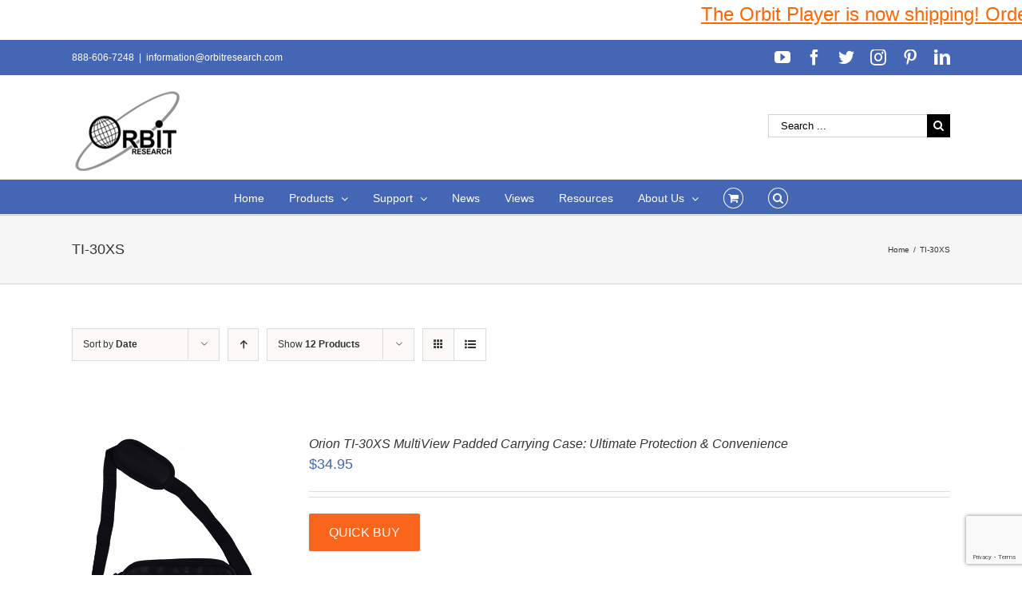

--- FILE ---
content_type: text/html; charset=utf-8
request_url: https://www.google.com/recaptcha/api2/anchor?ar=1&k=6LeyUPMgAAAAAOBv2pONvNqmaM9hykWxByevMxyZ&co=aHR0cDovL3d3dy5vcmJpdHJlc2VhcmNoLmNvbTo4MA..&hl=en&v=PoyoqOPhxBO7pBk68S4YbpHZ&size=invisible&anchor-ms=20000&execute-ms=30000&cb=gchzepiepgkq
body_size: 49869
content:
<!DOCTYPE HTML><html dir="ltr" lang="en"><head><meta http-equiv="Content-Type" content="text/html; charset=UTF-8">
<meta http-equiv="X-UA-Compatible" content="IE=edge">
<title>reCAPTCHA</title>
<style type="text/css">
/* cyrillic-ext */
@font-face {
  font-family: 'Roboto';
  font-style: normal;
  font-weight: 400;
  font-stretch: 100%;
  src: url(//fonts.gstatic.com/s/roboto/v48/KFO7CnqEu92Fr1ME7kSn66aGLdTylUAMa3GUBHMdazTgWw.woff2) format('woff2');
  unicode-range: U+0460-052F, U+1C80-1C8A, U+20B4, U+2DE0-2DFF, U+A640-A69F, U+FE2E-FE2F;
}
/* cyrillic */
@font-face {
  font-family: 'Roboto';
  font-style: normal;
  font-weight: 400;
  font-stretch: 100%;
  src: url(//fonts.gstatic.com/s/roboto/v48/KFO7CnqEu92Fr1ME7kSn66aGLdTylUAMa3iUBHMdazTgWw.woff2) format('woff2');
  unicode-range: U+0301, U+0400-045F, U+0490-0491, U+04B0-04B1, U+2116;
}
/* greek-ext */
@font-face {
  font-family: 'Roboto';
  font-style: normal;
  font-weight: 400;
  font-stretch: 100%;
  src: url(//fonts.gstatic.com/s/roboto/v48/KFO7CnqEu92Fr1ME7kSn66aGLdTylUAMa3CUBHMdazTgWw.woff2) format('woff2');
  unicode-range: U+1F00-1FFF;
}
/* greek */
@font-face {
  font-family: 'Roboto';
  font-style: normal;
  font-weight: 400;
  font-stretch: 100%;
  src: url(//fonts.gstatic.com/s/roboto/v48/KFO7CnqEu92Fr1ME7kSn66aGLdTylUAMa3-UBHMdazTgWw.woff2) format('woff2');
  unicode-range: U+0370-0377, U+037A-037F, U+0384-038A, U+038C, U+038E-03A1, U+03A3-03FF;
}
/* math */
@font-face {
  font-family: 'Roboto';
  font-style: normal;
  font-weight: 400;
  font-stretch: 100%;
  src: url(//fonts.gstatic.com/s/roboto/v48/KFO7CnqEu92Fr1ME7kSn66aGLdTylUAMawCUBHMdazTgWw.woff2) format('woff2');
  unicode-range: U+0302-0303, U+0305, U+0307-0308, U+0310, U+0312, U+0315, U+031A, U+0326-0327, U+032C, U+032F-0330, U+0332-0333, U+0338, U+033A, U+0346, U+034D, U+0391-03A1, U+03A3-03A9, U+03B1-03C9, U+03D1, U+03D5-03D6, U+03F0-03F1, U+03F4-03F5, U+2016-2017, U+2034-2038, U+203C, U+2040, U+2043, U+2047, U+2050, U+2057, U+205F, U+2070-2071, U+2074-208E, U+2090-209C, U+20D0-20DC, U+20E1, U+20E5-20EF, U+2100-2112, U+2114-2115, U+2117-2121, U+2123-214F, U+2190, U+2192, U+2194-21AE, U+21B0-21E5, U+21F1-21F2, U+21F4-2211, U+2213-2214, U+2216-22FF, U+2308-230B, U+2310, U+2319, U+231C-2321, U+2336-237A, U+237C, U+2395, U+239B-23B7, U+23D0, U+23DC-23E1, U+2474-2475, U+25AF, U+25B3, U+25B7, U+25BD, U+25C1, U+25CA, U+25CC, U+25FB, U+266D-266F, U+27C0-27FF, U+2900-2AFF, U+2B0E-2B11, U+2B30-2B4C, U+2BFE, U+3030, U+FF5B, U+FF5D, U+1D400-1D7FF, U+1EE00-1EEFF;
}
/* symbols */
@font-face {
  font-family: 'Roboto';
  font-style: normal;
  font-weight: 400;
  font-stretch: 100%;
  src: url(//fonts.gstatic.com/s/roboto/v48/KFO7CnqEu92Fr1ME7kSn66aGLdTylUAMaxKUBHMdazTgWw.woff2) format('woff2');
  unicode-range: U+0001-000C, U+000E-001F, U+007F-009F, U+20DD-20E0, U+20E2-20E4, U+2150-218F, U+2190, U+2192, U+2194-2199, U+21AF, U+21E6-21F0, U+21F3, U+2218-2219, U+2299, U+22C4-22C6, U+2300-243F, U+2440-244A, U+2460-24FF, U+25A0-27BF, U+2800-28FF, U+2921-2922, U+2981, U+29BF, U+29EB, U+2B00-2BFF, U+4DC0-4DFF, U+FFF9-FFFB, U+10140-1018E, U+10190-1019C, U+101A0, U+101D0-101FD, U+102E0-102FB, U+10E60-10E7E, U+1D2C0-1D2D3, U+1D2E0-1D37F, U+1F000-1F0FF, U+1F100-1F1AD, U+1F1E6-1F1FF, U+1F30D-1F30F, U+1F315, U+1F31C, U+1F31E, U+1F320-1F32C, U+1F336, U+1F378, U+1F37D, U+1F382, U+1F393-1F39F, U+1F3A7-1F3A8, U+1F3AC-1F3AF, U+1F3C2, U+1F3C4-1F3C6, U+1F3CA-1F3CE, U+1F3D4-1F3E0, U+1F3ED, U+1F3F1-1F3F3, U+1F3F5-1F3F7, U+1F408, U+1F415, U+1F41F, U+1F426, U+1F43F, U+1F441-1F442, U+1F444, U+1F446-1F449, U+1F44C-1F44E, U+1F453, U+1F46A, U+1F47D, U+1F4A3, U+1F4B0, U+1F4B3, U+1F4B9, U+1F4BB, U+1F4BF, U+1F4C8-1F4CB, U+1F4D6, U+1F4DA, U+1F4DF, U+1F4E3-1F4E6, U+1F4EA-1F4ED, U+1F4F7, U+1F4F9-1F4FB, U+1F4FD-1F4FE, U+1F503, U+1F507-1F50B, U+1F50D, U+1F512-1F513, U+1F53E-1F54A, U+1F54F-1F5FA, U+1F610, U+1F650-1F67F, U+1F687, U+1F68D, U+1F691, U+1F694, U+1F698, U+1F6AD, U+1F6B2, U+1F6B9-1F6BA, U+1F6BC, U+1F6C6-1F6CF, U+1F6D3-1F6D7, U+1F6E0-1F6EA, U+1F6F0-1F6F3, U+1F6F7-1F6FC, U+1F700-1F7FF, U+1F800-1F80B, U+1F810-1F847, U+1F850-1F859, U+1F860-1F887, U+1F890-1F8AD, U+1F8B0-1F8BB, U+1F8C0-1F8C1, U+1F900-1F90B, U+1F93B, U+1F946, U+1F984, U+1F996, U+1F9E9, U+1FA00-1FA6F, U+1FA70-1FA7C, U+1FA80-1FA89, U+1FA8F-1FAC6, U+1FACE-1FADC, U+1FADF-1FAE9, U+1FAF0-1FAF8, U+1FB00-1FBFF;
}
/* vietnamese */
@font-face {
  font-family: 'Roboto';
  font-style: normal;
  font-weight: 400;
  font-stretch: 100%;
  src: url(//fonts.gstatic.com/s/roboto/v48/KFO7CnqEu92Fr1ME7kSn66aGLdTylUAMa3OUBHMdazTgWw.woff2) format('woff2');
  unicode-range: U+0102-0103, U+0110-0111, U+0128-0129, U+0168-0169, U+01A0-01A1, U+01AF-01B0, U+0300-0301, U+0303-0304, U+0308-0309, U+0323, U+0329, U+1EA0-1EF9, U+20AB;
}
/* latin-ext */
@font-face {
  font-family: 'Roboto';
  font-style: normal;
  font-weight: 400;
  font-stretch: 100%;
  src: url(//fonts.gstatic.com/s/roboto/v48/KFO7CnqEu92Fr1ME7kSn66aGLdTylUAMa3KUBHMdazTgWw.woff2) format('woff2');
  unicode-range: U+0100-02BA, U+02BD-02C5, U+02C7-02CC, U+02CE-02D7, U+02DD-02FF, U+0304, U+0308, U+0329, U+1D00-1DBF, U+1E00-1E9F, U+1EF2-1EFF, U+2020, U+20A0-20AB, U+20AD-20C0, U+2113, U+2C60-2C7F, U+A720-A7FF;
}
/* latin */
@font-face {
  font-family: 'Roboto';
  font-style: normal;
  font-weight: 400;
  font-stretch: 100%;
  src: url(//fonts.gstatic.com/s/roboto/v48/KFO7CnqEu92Fr1ME7kSn66aGLdTylUAMa3yUBHMdazQ.woff2) format('woff2');
  unicode-range: U+0000-00FF, U+0131, U+0152-0153, U+02BB-02BC, U+02C6, U+02DA, U+02DC, U+0304, U+0308, U+0329, U+2000-206F, U+20AC, U+2122, U+2191, U+2193, U+2212, U+2215, U+FEFF, U+FFFD;
}
/* cyrillic-ext */
@font-face {
  font-family: 'Roboto';
  font-style: normal;
  font-weight: 500;
  font-stretch: 100%;
  src: url(//fonts.gstatic.com/s/roboto/v48/KFO7CnqEu92Fr1ME7kSn66aGLdTylUAMa3GUBHMdazTgWw.woff2) format('woff2');
  unicode-range: U+0460-052F, U+1C80-1C8A, U+20B4, U+2DE0-2DFF, U+A640-A69F, U+FE2E-FE2F;
}
/* cyrillic */
@font-face {
  font-family: 'Roboto';
  font-style: normal;
  font-weight: 500;
  font-stretch: 100%;
  src: url(//fonts.gstatic.com/s/roboto/v48/KFO7CnqEu92Fr1ME7kSn66aGLdTylUAMa3iUBHMdazTgWw.woff2) format('woff2');
  unicode-range: U+0301, U+0400-045F, U+0490-0491, U+04B0-04B1, U+2116;
}
/* greek-ext */
@font-face {
  font-family: 'Roboto';
  font-style: normal;
  font-weight: 500;
  font-stretch: 100%;
  src: url(//fonts.gstatic.com/s/roboto/v48/KFO7CnqEu92Fr1ME7kSn66aGLdTylUAMa3CUBHMdazTgWw.woff2) format('woff2');
  unicode-range: U+1F00-1FFF;
}
/* greek */
@font-face {
  font-family: 'Roboto';
  font-style: normal;
  font-weight: 500;
  font-stretch: 100%;
  src: url(//fonts.gstatic.com/s/roboto/v48/KFO7CnqEu92Fr1ME7kSn66aGLdTylUAMa3-UBHMdazTgWw.woff2) format('woff2');
  unicode-range: U+0370-0377, U+037A-037F, U+0384-038A, U+038C, U+038E-03A1, U+03A3-03FF;
}
/* math */
@font-face {
  font-family: 'Roboto';
  font-style: normal;
  font-weight: 500;
  font-stretch: 100%;
  src: url(//fonts.gstatic.com/s/roboto/v48/KFO7CnqEu92Fr1ME7kSn66aGLdTylUAMawCUBHMdazTgWw.woff2) format('woff2');
  unicode-range: U+0302-0303, U+0305, U+0307-0308, U+0310, U+0312, U+0315, U+031A, U+0326-0327, U+032C, U+032F-0330, U+0332-0333, U+0338, U+033A, U+0346, U+034D, U+0391-03A1, U+03A3-03A9, U+03B1-03C9, U+03D1, U+03D5-03D6, U+03F0-03F1, U+03F4-03F5, U+2016-2017, U+2034-2038, U+203C, U+2040, U+2043, U+2047, U+2050, U+2057, U+205F, U+2070-2071, U+2074-208E, U+2090-209C, U+20D0-20DC, U+20E1, U+20E5-20EF, U+2100-2112, U+2114-2115, U+2117-2121, U+2123-214F, U+2190, U+2192, U+2194-21AE, U+21B0-21E5, U+21F1-21F2, U+21F4-2211, U+2213-2214, U+2216-22FF, U+2308-230B, U+2310, U+2319, U+231C-2321, U+2336-237A, U+237C, U+2395, U+239B-23B7, U+23D0, U+23DC-23E1, U+2474-2475, U+25AF, U+25B3, U+25B7, U+25BD, U+25C1, U+25CA, U+25CC, U+25FB, U+266D-266F, U+27C0-27FF, U+2900-2AFF, U+2B0E-2B11, U+2B30-2B4C, U+2BFE, U+3030, U+FF5B, U+FF5D, U+1D400-1D7FF, U+1EE00-1EEFF;
}
/* symbols */
@font-face {
  font-family: 'Roboto';
  font-style: normal;
  font-weight: 500;
  font-stretch: 100%;
  src: url(//fonts.gstatic.com/s/roboto/v48/KFO7CnqEu92Fr1ME7kSn66aGLdTylUAMaxKUBHMdazTgWw.woff2) format('woff2');
  unicode-range: U+0001-000C, U+000E-001F, U+007F-009F, U+20DD-20E0, U+20E2-20E4, U+2150-218F, U+2190, U+2192, U+2194-2199, U+21AF, U+21E6-21F0, U+21F3, U+2218-2219, U+2299, U+22C4-22C6, U+2300-243F, U+2440-244A, U+2460-24FF, U+25A0-27BF, U+2800-28FF, U+2921-2922, U+2981, U+29BF, U+29EB, U+2B00-2BFF, U+4DC0-4DFF, U+FFF9-FFFB, U+10140-1018E, U+10190-1019C, U+101A0, U+101D0-101FD, U+102E0-102FB, U+10E60-10E7E, U+1D2C0-1D2D3, U+1D2E0-1D37F, U+1F000-1F0FF, U+1F100-1F1AD, U+1F1E6-1F1FF, U+1F30D-1F30F, U+1F315, U+1F31C, U+1F31E, U+1F320-1F32C, U+1F336, U+1F378, U+1F37D, U+1F382, U+1F393-1F39F, U+1F3A7-1F3A8, U+1F3AC-1F3AF, U+1F3C2, U+1F3C4-1F3C6, U+1F3CA-1F3CE, U+1F3D4-1F3E0, U+1F3ED, U+1F3F1-1F3F3, U+1F3F5-1F3F7, U+1F408, U+1F415, U+1F41F, U+1F426, U+1F43F, U+1F441-1F442, U+1F444, U+1F446-1F449, U+1F44C-1F44E, U+1F453, U+1F46A, U+1F47D, U+1F4A3, U+1F4B0, U+1F4B3, U+1F4B9, U+1F4BB, U+1F4BF, U+1F4C8-1F4CB, U+1F4D6, U+1F4DA, U+1F4DF, U+1F4E3-1F4E6, U+1F4EA-1F4ED, U+1F4F7, U+1F4F9-1F4FB, U+1F4FD-1F4FE, U+1F503, U+1F507-1F50B, U+1F50D, U+1F512-1F513, U+1F53E-1F54A, U+1F54F-1F5FA, U+1F610, U+1F650-1F67F, U+1F687, U+1F68D, U+1F691, U+1F694, U+1F698, U+1F6AD, U+1F6B2, U+1F6B9-1F6BA, U+1F6BC, U+1F6C6-1F6CF, U+1F6D3-1F6D7, U+1F6E0-1F6EA, U+1F6F0-1F6F3, U+1F6F7-1F6FC, U+1F700-1F7FF, U+1F800-1F80B, U+1F810-1F847, U+1F850-1F859, U+1F860-1F887, U+1F890-1F8AD, U+1F8B0-1F8BB, U+1F8C0-1F8C1, U+1F900-1F90B, U+1F93B, U+1F946, U+1F984, U+1F996, U+1F9E9, U+1FA00-1FA6F, U+1FA70-1FA7C, U+1FA80-1FA89, U+1FA8F-1FAC6, U+1FACE-1FADC, U+1FADF-1FAE9, U+1FAF0-1FAF8, U+1FB00-1FBFF;
}
/* vietnamese */
@font-face {
  font-family: 'Roboto';
  font-style: normal;
  font-weight: 500;
  font-stretch: 100%;
  src: url(//fonts.gstatic.com/s/roboto/v48/KFO7CnqEu92Fr1ME7kSn66aGLdTylUAMa3OUBHMdazTgWw.woff2) format('woff2');
  unicode-range: U+0102-0103, U+0110-0111, U+0128-0129, U+0168-0169, U+01A0-01A1, U+01AF-01B0, U+0300-0301, U+0303-0304, U+0308-0309, U+0323, U+0329, U+1EA0-1EF9, U+20AB;
}
/* latin-ext */
@font-face {
  font-family: 'Roboto';
  font-style: normal;
  font-weight: 500;
  font-stretch: 100%;
  src: url(//fonts.gstatic.com/s/roboto/v48/KFO7CnqEu92Fr1ME7kSn66aGLdTylUAMa3KUBHMdazTgWw.woff2) format('woff2');
  unicode-range: U+0100-02BA, U+02BD-02C5, U+02C7-02CC, U+02CE-02D7, U+02DD-02FF, U+0304, U+0308, U+0329, U+1D00-1DBF, U+1E00-1E9F, U+1EF2-1EFF, U+2020, U+20A0-20AB, U+20AD-20C0, U+2113, U+2C60-2C7F, U+A720-A7FF;
}
/* latin */
@font-face {
  font-family: 'Roboto';
  font-style: normal;
  font-weight: 500;
  font-stretch: 100%;
  src: url(//fonts.gstatic.com/s/roboto/v48/KFO7CnqEu92Fr1ME7kSn66aGLdTylUAMa3yUBHMdazQ.woff2) format('woff2');
  unicode-range: U+0000-00FF, U+0131, U+0152-0153, U+02BB-02BC, U+02C6, U+02DA, U+02DC, U+0304, U+0308, U+0329, U+2000-206F, U+20AC, U+2122, U+2191, U+2193, U+2212, U+2215, U+FEFF, U+FFFD;
}
/* cyrillic-ext */
@font-face {
  font-family: 'Roboto';
  font-style: normal;
  font-weight: 900;
  font-stretch: 100%;
  src: url(//fonts.gstatic.com/s/roboto/v48/KFO7CnqEu92Fr1ME7kSn66aGLdTylUAMa3GUBHMdazTgWw.woff2) format('woff2');
  unicode-range: U+0460-052F, U+1C80-1C8A, U+20B4, U+2DE0-2DFF, U+A640-A69F, U+FE2E-FE2F;
}
/* cyrillic */
@font-face {
  font-family: 'Roboto';
  font-style: normal;
  font-weight: 900;
  font-stretch: 100%;
  src: url(//fonts.gstatic.com/s/roboto/v48/KFO7CnqEu92Fr1ME7kSn66aGLdTylUAMa3iUBHMdazTgWw.woff2) format('woff2');
  unicode-range: U+0301, U+0400-045F, U+0490-0491, U+04B0-04B1, U+2116;
}
/* greek-ext */
@font-face {
  font-family: 'Roboto';
  font-style: normal;
  font-weight: 900;
  font-stretch: 100%;
  src: url(//fonts.gstatic.com/s/roboto/v48/KFO7CnqEu92Fr1ME7kSn66aGLdTylUAMa3CUBHMdazTgWw.woff2) format('woff2');
  unicode-range: U+1F00-1FFF;
}
/* greek */
@font-face {
  font-family: 'Roboto';
  font-style: normal;
  font-weight: 900;
  font-stretch: 100%;
  src: url(//fonts.gstatic.com/s/roboto/v48/KFO7CnqEu92Fr1ME7kSn66aGLdTylUAMa3-UBHMdazTgWw.woff2) format('woff2');
  unicode-range: U+0370-0377, U+037A-037F, U+0384-038A, U+038C, U+038E-03A1, U+03A3-03FF;
}
/* math */
@font-face {
  font-family: 'Roboto';
  font-style: normal;
  font-weight: 900;
  font-stretch: 100%;
  src: url(//fonts.gstatic.com/s/roboto/v48/KFO7CnqEu92Fr1ME7kSn66aGLdTylUAMawCUBHMdazTgWw.woff2) format('woff2');
  unicode-range: U+0302-0303, U+0305, U+0307-0308, U+0310, U+0312, U+0315, U+031A, U+0326-0327, U+032C, U+032F-0330, U+0332-0333, U+0338, U+033A, U+0346, U+034D, U+0391-03A1, U+03A3-03A9, U+03B1-03C9, U+03D1, U+03D5-03D6, U+03F0-03F1, U+03F4-03F5, U+2016-2017, U+2034-2038, U+203C, U+2040, U+2043, U+2047, U+2050, U+2057, U+205F, U+2070-2071, U+2074-208E, U+2090-209C, U+20D0-20DC, U+20E1, U+20E5-20EF, U+2100-2112, U+2114-2115, U+2117-2121, U+2123-214F, U+2190, U+2192, U+2194-21AE, U+21B0-21E5, U+21F1-21F2, U+21F4-2211, U+2213-2214, U+2216-22FF, U+2308-230B, U+2310, U+2319, U+231C-2321, U+2336-237A, U+237C, U+2395, U+239B-23B7, U+23D0, U+23DC-23E1, U+2474-2475, U+25AF, U+25B3, U+25B7, U+25BD, U+25C1, U+25CA, U+25CC, U+25FB, U+266D-266F, U+27C0-27FF, U+2900-2AFF, U+2B0E-2B11, U+2B30-2B4C, U+2BFE, U+3030, U+FF5B, U+FF5D, U+1D400-1D7FF, U+1EE00-1EEFF;
}
/* symbols */
@font-face {
  font-family: 'Roboto';
  font-style: normal;
  font-weight: 900;
  font-stretch: 100%;
  src: url(//fonts.gstatic.com/s/roboto/v48/KFO7CnqEu92Fr1ME7kSn66aGLdTylUAMaxKUBHMdazTgWw.woff2) format('woff2');
  unicode-range: U+0001-000C, U+000E-001F, U+007F-009F, U+20DD-20E0, U+20E2-20E4, U+2150-218F, U+2190, U+2192, U+2194-2199, U+21AF, U+21E6-21F0, U+21F3, U+2218-2219, U+2299, U+22C4-22C6, U+2300-243F, U+2440-244A, U+2460-24FF, U+25A0-27BF, U+2800-28FF, U+2921-2922, U+2981, U+29BF, U+29EB, U+2B00-2BFF, U+4DC0-4DFF, U+FFF9-FFFB, U+10140-1018E, U+10190-1019C, U+101A0, U+101D0-101FD, U+102E0-102FB, U+10E60-10E7E, U+1D2C0-1D2D3, U+1D2E0-1D37F, U+1F000-1F0FF, U+1F100-1F1AD, U+1F1E6-1F1FF, U+1F30D-1F30F, U+1F315, U+1F31C, U+1F31E, U+1F320-1F32C, U+1F336, U+1F378, U+1F37D, U+1F382, U+1F393-1F39F, U+1F3A7-1F3A8, U+1F3AC-1F3AF, U+1F3C2, U+1F3C4-1F3C6, U+1F3CA-1F3CE, U+1F3D4-1F3E0, U+1F3ED, U+1F3F1-1F3F3, U+1F3F5-1F3F7, U+1F408, U+1F415, U+1F41F, U+1F426, U+1F43F, U+1F441-1F442, U+1F444, U+1F446-1F449, U+1F44C-1F44E, U+1F453, U+1F46A, U+1F47D, U+1F4A3, U+1F4B0, U+1F4B3, U+1F4B9, U+1F4BB, U+1F4BF, U+1F4C8-1F4CB, U+1F4D6, U+1F4DA, U+1F4DF, U+1F4E3-1F4E6, U+1F4EA-1F4ED, U+1F4F7, U+1F4F9-1F4FB, U+1F4FD-1F4FE, U+1F503, U+1F507-1F50B, U+1F50D, U+1F512-1F513, U+1F53E-1F54A, U+1F54F-1F5FA, U+1F610, U+1F650-1F67F, U+1F687, U+1F68D, U+1F691, U+1F694, U+1F698, U+1F6AD, U+1F6B2, U+1F6B9-1F6BA, U+1F6BC, U+1F6C6-1F6CF, U+1F6D3-1F6D7, U+1F6E0-1F6EA, U+1F6F0-1F6F3, U+1F6F7-1F6FC, U+1F700-1F7FF, U+1F800-1F80B, U+1F810-1F847, U+1F850-1F859, U+1F860-1F887, U+1F890-1F8AD, U+1F8B0-1F8BB, U+1F8C0-1F8C1, U+1F900-1F90B, U+1F93B, U+1F946, U+1F984, U+1F996, U+1F9E9, U+1FA00-1FA6F, U+1FA70-1FA7C, U+1FA80-1FA89, U+1FA8F-1FAC6, U+1FACE-1FADC, U+1FADF-1FAE9, U+1FAF0-1FAF8, U+1FB00-1FBFF;
}
/* vietnamese */
@font-face {
  font-family: 'Roboto';
  font-style: normal;
  font-weight: 900;
  font-stretch: 100%;
  src: url(//fonts.gstatic.com/s/roboto/v48/KFO7CnqEu92Fr1ME7kSn66aGLdTylUAMa3OUBHMdazTgWw.woff2) format('woff2');
  unicode-range: U+0102-0103, U+0110-0111, U+0128-0129, U+0168-0169, U+01A0-01A1, U+01AF-01B0, U+0300-0301, U+0303-0304, U+0308-0309, U+0323, U+0329, U+1EA0-1EF9, U+20AB;
}
/* latin-ext */
@font-face {
  font-family: 'Roboto';
  font-style: normal;
  font-weight: 900;
  font-stretch: 100%;
  src: url(//fonts.gstatic.com/s/roboto/v48/KFO7CnqEu92Fr1ME7kSn66aGLdTylUAMa3KUBHMdazTgWw.woff2) format('woff2');
  unicode-range: U+0100-02BA, U+02BD-02C5, U+02C7-02CC, U+02CE-02D7, U+02DD-02FF, U+0304, U+0308, U+0329, U+1D00-1DBF, U+1E00-1E9F, U+1EF2-1EFF, U+2020, U+20A0-20AB, U+20AD-20C0, U+2113, U+2C60-2C7F, U+A720-A7FF;
}
/* latin */
@font-face {
  font-family: 'Roboto';
  font-style: normal;
  font-weight: 900;
  font-stretch: 100%;
  src: url(//fonts.gstatic.com/s/roboto/v48/KFO7CnqEu92Fr1ME7kSn66aGLdTylUAMa3yUBHMdazQ.woff2) format('woff2');
  unicode-range: U+0000-00FF, U+0131, U+0152-0153, U+02BB-02BC, U+02C6, U+02DA, U+02DC, U+0304, U+0308, U+0329, U+2000-206F, U+20AC, U+2122, U+2191, U+2193, U+2212, U+2215, U+FEFF, U+FFFD;
}

</style>
<link rel="stylesheet" type="text/css" href="https://www.gstatic.com/recaptcha/releases/PoyoqOPhxBO7pBk68S4YbpHZ/styles__ltr.css">
<script nonce="DXRWiJsxDe46rciYDL8jgw" type="text/javascript">window['__recaptcha_api'] = 'https://www.google.com/recaptcha/api2/';</script>
<script type="text/javascript" src="https://www.gstatic.com/recaptcha/releases/PoyoqOPhxBO7pBk68S4YbpHZ/recaptcha__en.js" nonce="DXRWiJsxDe46rciYDL8jgw">
      
    </script></head>
<body><div id="rc-anchor-alert" class="rc-anchor-alert"></div>
<input type="hidden" id="recaptcha-token" value="[base64]">
<script type="text/javascript" nonce="DXRWiJsxDe46rciYDL8jgw">
      recaptcha.anchor.Main.init("[\x22ainput\x22,[\x22bgdata\x22,\x22\x22,\[base64]/[base64]/[base64]/[base64]/[base64]/UltsKytdPUU6KEU8MjA0OD9SW2wrK109RT4+NnwxOTI6KChFJjY0NTEyKT09NTUyOTYmJk0rMTxjLmxlbmd0aCYmKGMuY2hhckNvZGVBdChNKzEpJjY0NTEyKT09NTYzMjA/[base64]/[base64]/[base64]/[base64]/[base64]/[base64]/[base64]\x22,\[base64]\\u003d\x22,\x22eXrCj8ORwr/Ds8KIFGXDmcOdwpXCt1plTEzCsMO/FcKPCXfDq8O2OMOROlXDsMOdDcKySxPDi8KBC8ODw7wjw6NGwrbCocOsB8K0w7Qmw4paVGXCqsO/XsKDwrDCusO+woN9w4PCv8OhZUorwrfDmcO0wrBDw4nDtMKgw4UBwoDCjVDDondUHAdTw7MIwq/ClUbCkSTCkERldUEBcsOaEMOFwrvClD/DlA3CnsOoTl88e8KEXDExw4MtR2RgwpIlwoTChcKLw7XDtcOWeTRGw6jCpMOxw6NrM8K5NjXCqsOnw5g7wog/QDXDtsOmLx9wNAnDlC/[base64]/CikzDqxAWw7NFGMOdwpFZw5rCu2hvw6HDqcK5wrhEMcKwwr3Cg1/DjcKJw6ZAIQAVwrDCgMOOwqPCujU5SWkuN3PCp8KKwr/CuMOywqJuw6Ilw7XCoMOZw7VcaV/CvEbDqHBfdm/DpcKoAcKcC0JTw7/[base64]/w6EfN8OFwroRBD3DsMKFQsOAw73DtMOcwqLCtyXDqsOHw7Z5H8ORccO6fA7CiSTCgMKQBF7Dk8KKBsKuAUjDtcOsOBcUw5PDjsKfHsOMIkzCmwvDiMK6wqfDslkdQ0g/[base64]/CrnLDnygCRMOcWcKcfcKvw4g0wpbDuXAYPsOTw6rCm38hE8OjwqTDhcO6D8K1w7vDtMO6w4B5QH1+woUKI8Kcw6zDkBkcwpHDlmfCnRLDosKEwp9NR8Kpwpx6NyVzw7XDnEFIa0c6ccKrAsO4WgTCtETCjm96CD4yw5rCo1QyHcKpIcOlViLDjQF/[base64]/CncOewpPChARmPMOCV8ONaCDCtgXCocKDwoRNHsONw4ciFsKDwoJFw7t8O8KwWkfDnWnDrcKAPgRKw6Y8GHPCqCF7w5/Cm8OmE8ONccOUL8OZw4TCqcO7woFAwoV/XgnDkUx4Sn5Nw6R5D8KOwpwuwoPDrx8VAcO8JgNjbcOEw4jDiitIw5dhMFfDowjCswrCiErDucKOesKRwqkkQhxtwoNKw7JEw4c5WAvDv8KDainDghxwCcKVw4fCpDhbUmrDmTvCiMKDwqk8wqg/LDYjJ8KdwoEUwqFtw5lrTgsEbMOdwptBwqvDvMOuIcOYX159UsOSEg5LXhvDo8O1EcOhMcOjf8KEw4rCqMO6w4Eww4UJw73CoHtHXGBywrTDg8KJwoxiw4UrakIgw7nDpWfDmcOIWmzCq8OZw4zClgzCm3DDvcKwAMO/bsOSasKWwpJnwqJ/[base64]/CqsOSw5xNA1pZCAzCh8KYTgvCrMKgwqjCl8KBw71AKsO8LS9UNC3DpcOtwplJMkXChsK2wql0Rh09w404FxnDikvCl1gZw7XDoHXDosKRG8KYw7M8w4sPex8FQw5+w6XDqwtcw6XCpF7CliV8ZgjCk8OwZGHCrcOqWMORwrUxwqfDhkVNwpAgw7FwwrvCisO8cH/CpcKKw53DumjDusO5w5XDrsKrfsKow6XDlGcxGsOEwotONnlSwp/[base64]/DiMOGw67ClgUqwojDtBLCm8KFw6E+w7HCm2nCuw0UUmwKMBbCjcK0wq1AwqTDllPDm8OBwodFw6DDnsKPN8KzL8OjDX7ChHU6w7HCksKgw5PCgcOMQcKrDHhAwrFDFRnDq8OPwo0/wp/DhlPCoTTCh8OQJcO6w5Mywo9OSEjDtUrDuydhSTDCilDDucKaFhTDkgJ9w5PClcOCw7vCj21Rw6BILWrCgDcHw6bDs8OTDsOYSCQ/JX/CumHCm8OGwrnDg8OLwrjDucOdwq8kw6/ChMOSdzIXwoxHwpLCuVLDrMK/w5AncMO7w5wxL8Kxw4N0wrAFLUfDpcKkOMOGb8OawoHDjcOcwp1KXCV9w47DglgaV1DCiMK0GS9Fw4nDh8KYwpNGe8OnND5MQsKlXcOZwonDisKvGMOQwoLDqMKqYMKPP8KxYCxEwrQPYjg/XMOCOHlMcwzClcKYw7sNbFt1IcOww4XCgDAjLxBeWMOuw77CgMOQwoXDscKCI8Klw4fDp8KVdnbDm8OUwr/Cq8O1wpdQUMKbwoHCqnHDsSXCq8Obw6TDvVTDqGkXBEYVwrIJIcOzecKVw4BSw746wrTDk8KEw4Mtw6HDlG4uw5wuaMKiCx7DlQh6w6R5wqtwUTjDpxAYwqEQaMKSwogJCMO9wpwMw7h3c8KCRngjK8KZBsKIW1okw6ZdOkjDmcKJVsKow73CnRLDtHDCjsOKw5/DsG1tdMOAw6PCs8KJS8OHwqhhwq/CssOSWMK0acOLwqjDs8OPIEA9woY7A8KNPsOqwrPDuMKHDHxZFMKQNsOKw4wgwo/DiMOzD8KJbcKwJmjCjsK0wqpfc8KFITJGE8Ocw75rwqgGKsOaMcOMw5tWwq8Zw5zDs8OwQg3Dn8OpwqsaJjnDkMOPIcO4ZWLCpknCtMOJMUw5JMKAFsKaHhY5f8OJLcOzUMKqC8O3Fkw/CVwjasO1Aho7YiLDoWpGw4AeeQ1eXcOfaE/Cn3Vxw5B0wqNfWDBDwp3Cm8KyQmxpw5N0w59qw4DDhWHDuxHDmMKiYyLCt2nCisOgA8K5w4guUMO2AQHDvMKww5zDgmnDn1fDi1w8worClWnDqMOoJcO7fiNFOSbDqcKvw7t8wql6w6t+wo/DvsKlVsOxa8K+wqYhRlUORcOIbnIwwqs8EFYiwqIXwqlyayw2MCxUwpXDuw7DgVPDucOpwq44w6HCux7DgMKnaWTDuV1VwpbDvSJLPSDCmilIw6jDiGw9wo7Co8Oqw4rDviTDvzzCmVlUZwYuw4jCpSUWwrnCnMOlwoLDsV4gw782FQrDkyZCwr/DrsO2BQfCqsOGZCPCgDTCssObwr7CkMKDwqnCu8OoC2DCisKIBjJuCsKZwrHDlRg4RkwhQsKnI8K8SFHCiVbCuMO8OQ3CvsKvd8OWeMKGwppAX8O/asOlKyV4M8KNwq1yYGHDk8OeTsOoO8O/WWnDqsOaw7TChcOFLlvCti1Bw6Ytw7LDucKow6dVw7cNw5DDkMOzwp0KwrkSw5pawrHCnMKCw4XCngfCjcODfCXDrEHDoynDnj/DjcOIKMO9QsO8w47Cl8ODahXCrcK7w7ZgfjzCqcOlV8OUIcO7TcKvM0rCqFXDrUPDiXIUODVGTHguwq0hw7vDmBnDocKMX3RsEX7DgcKow5AUw590cgXCqMKswrDDncOAwq7CqCrDuMOwwrcpwqbCu8Knw6BxUnrDusKIccKIBcO+ScKrKMOpKMKlXS1nTyLClX/CpMOnYWTCh8KDwqvCkcOzw6fDpEDCni5Hw77Dgxl0RxHDhlQCw4HCn3jDrQAMUzLDqCImDcK+w55kIFDCncKlcsONwpzCkMO5wr/Cm8Otwps3wpR1wpfCjyUIBWMJO8KNwrVEw5MRwpMqw7PCqMO2FcOZFsKKbQFqdk1Dwq0BDMOwF8KZYcKEwoYJw6Jzw5HCsgIPWMODw7vDhcOCw50uwp3Cg3zCksOzR8KjAnIqUF3CrMKow7nCqsKBw5TCpAjChDM1wq5FBMKmwofCuS/[base64]/[base64]/w4Buw4TCmMO9RlfCksK6w4hKwo9lw5XCjsKYMUtZIMO7O8KFK2bDnRnDn8KQwrokwqw4wq/CnRp5dlvCn8O3wpTCp8KOw43ClwgKJ0cGw7AJw6LCi0N3LVjCoWDDtsKCw4TDkAPDhMOoD0PCo8KiXA7Dl8OSw6E8VcO3w5vCt1bDp8OXCMKrfcO/wpfDqWnCncKqYsOVw7LDsCsBw4pZUMOXwpLDuWYLwpokwojCuF/DsgQnw5zClE/[base64]/DmBHCkMOlFAnDm8OncgZlw5PDn8KFwqcawoPCmzjChsORw4RFwp7CkMKDMMKGw5cJeEMTOnDDhMO3EMKNwqrDoFfDgMKKwpLDo8K3wqrDqDQnIyXClQjCoGgYLyJ6woETfMK2EXd0w5PCrRjDtVnCq8KjHcKcwr4Vd8OkwqDCj0zDjiw/[base64]/DgMOoNMKIwqMGVnrCjA3CvsONwrHDvmsnw6xwS8OswpbDkMOtdcKTw5d7w6XDvkJtPR8KDFg3IFXCmsKHwrVTdlbDpcOtHhjCh3RAwq/Cm8KzwpjDpsOvXyJYeRRkNgwPNXzDsMKBHTIfwq3DtVLDs8K0LWAOwos4wpRFwp3CrMKPw4MEQFtJWMOvZy8Gw5AGf8OYDRnCr8OJw4hEwqPCo8OgasKhwpLCiE/CrlIRwo3Do8OVw7TDhFLDncOHwpjDvsOtFcOiZcKtNMK6w4rDjsKIFMOUw7HCmcKNw4k/XCbCt0vDmB1xw4VuDcOFw79DKsOtw7AEbsKAHsK8wrkfw7hMChTDkMKaZC3DuirCuQbCrcKUBsOHwqw2woHDmlZoIRMnw60fwq8GTMKSfG/Dgzl4Z0/Dj8KywphGdsKuZMKbwrQeQsOYw4JvCV41wpLDs8KgMHXDoMOswr3Cm8K4TyN6w4JBKUBpKVjCoR9HeQB4wqjDnxUmWHEPUsOxwqTCrMKiw73Dg1JFOhjCv8KpIsKkO8OGw7DCrCNKw5ohaBnDpXU9wpHCoBwAw6zDtQ7CqsK6VcKdw4BOwoF6wrEnwqd/[base64]/[base64]/[base64]/WsOWw7DCs1wewpdofcKDw6zDvMOnPCBfw6zDnifDhMO7PSXCj8O9wovDgcORwovDiBnDi8Kpw4fCgWJdHksVeyVuDMKmDUkCNg9xM1HCsTLDh18uw4jDgipkP8O7w7w6wr/CrDnDkA/Dp8Kowo5kNG8PS8OXFRvCg8OWIATDnMOBwowUwp0uBMOaw79KfsOzYA9/YsKRw4bDhm4+wqjCtkzCszDCgnfCmsK+w5JQw5HDoCfDniwZw4lmwqbCucOow7YVNXHDisOYKGZwfW5Lwp1tPX7ClsOhWcOBBmJNwqw4woRvJ8K1b8OQw4XDo8Kdw6fDvAI5XsKyO3fCm1x6Oic+wopIb20GU8K1L01GSRxkOn5+bjQ3U8OTPRB9woPDnU/[base64]/DvcKSw6vCvyfDglAoLHc2P0g3wrfDg3jDtBrDnsKgKmTDgizDmUfCpjjCo8KKwo8Nw6I9WEUEw63Cvn8pwoDDicO8woLDvX4aw4TCp0h/[base64]/CrlBQA8Oswq0rHDY5RD7CrcOEOhVMw7/CsyDDosKaw4oWIFXDh8O6OVPDgzQUfsKJUygWw6HDkGXDhsKPw49yw45XIMKjXVXCtsKKwqlGc37Dv8KjRg/[base64]/[base64]/CiFzCvGDDuljDksOZw54NE8K6Q8K1wqRYw4HCvRXCrMOPw7nDj8OQVcKoWMKcZmwswr3CqGTDni/DlFBQwodawqLCt8O8w61QM8KQX8OZw4HDmsKwdMKNwqrCmFfChQLCoRnCr1R0wpt/XcKKw79LUE0MwpnDuF0lcy3DnWrCjsK2c2Vbwo/CtwPDt2Mtw6lxw5jCjsOAwphkY8KlAMK3RcOHw4w0wqTCuTMpJsKwPMKJw5bChcKkwqnDtcKpTcKvw5bCm8Oww43CrsKsw7kQwok6YCY4GsKRw6TCncORE3BUHnI2w58/MCPCtMOFHsOaw5jDgsOPw6vDuMO8P8OLHRLDlcKuBMOFay/Dt8KOwqo9wpTCmMO1w6/DmVTCqXfDlMORaTrDjxjDr3N5wpPCnsK1w7oqwpLCqMKWMcKRwqnCisOCwp9ZcsOpw6XDhx/DvmDDlCnDhD/DvsOrE8Kzw53DgcONwo3DkMOaw5nDo2vDusKXBcO5LQDCn8OHcsOew6IUXBxyJcKjbsK0RFEiKBrCn8Krw5LCjcKpwo9qw7dfZQzDniTCgF7Di8Kuwo3Ds3FKw5htCmYuwqbDiGvDkARgB1PDshVKwovDuwvCpMKzwqPDrC/CpsORw55iw5YSwrIYwr3DqcKUwovDozVWTxhXQkQiwpLDq8KmwozCjsKEw6XCimHCtBIVawJwa8KjJ2XDnBocw6vCh8KEKsOGwr9FH8KUw7XClMKXwpYtw7TDpcOywrHDrMKySMKQXzfCnsKWw6DCuyTDhC3DtMKvwp/[base64]/DvMK9IAoAGREBw4zDpwcrw4/DncK4WAXCl8KNw6vCjWHDoUnCqsKgw6LCs8Krw4EwTMO1wofCi0LCjlLCqXrCjC1hwo41wrLDjAzCkyQTK8K7S8Oowoxzw7hcMQfChxZ5w58MAcKkbBJIw78hwrhUwpdEw4/DjMOvw43DmMKAwrw5w75yw5fDvcKZcRTCjcO3asOCwo5LTsKiVDw2w7B/w7/CiMK+dRNnwq0OwoXCmUgVw5NXGXJeIsKTDVPCmcO6w7/DnG7CgFsYe2IgHcK1S8O0wpnDryAcRGXCrMONP8OEcmVpJCtyw5XCk2YBM1IDwoTDh8Kaw4BZwoDDnHxaZx8Qw6/DmSscw67DkMODw7o+w4MWMUbDscOAVMOyw4UpfMKfw6ZbdWvDisKHe8KnacOqZlPCvzbCglXDt2vDp8KsDMOjcMOEKAHCpifDqhLCksOLwonCvcK1w4Yyb8O8w65rPizDlHfCvTjClWjDshotcFrDksOpw5zDosKPwpnCoUhcc1/CpndGV8KOw5jCrsKmwoLCpFvDtBcPdGsGM3hqXEvDm13CmcKdw4DCqcKfEsKFwrrDhMKGJzjDjETDsVzDq8OIOsOtwoLDi8KWw47DmMOiMDdAw7lOwr3DtApJwp/CisKIw4sawroXwpXCmsKBJHvCqk7Dl8Ohwq0Qw78uS8KJw7bCkW/Dl8KHwqLCm8O/JUbDt8OPwqPDly3CqMOFW3bCnVg5w6HCnMOdwoUVFMOBw5TCrkcYw5R/[base64]/w5IPTBYww4UtwqLCpwDChj3DsxQQQcOmMcOWw6BeI8Olw5hLRUTDkXx1w7PDjCzDlSFYaw7DjMKGNsOvHsO+w5sAw5cmZsOdaltawp/[base64]/Co8O8wqbCrsKySkg0GsK3w7ZIw7MqUGHDlnzCvsOHwoTDo8ORdsK6wqfCnMO/[base64]/CiTRuO8OTwqXCizdZcjDDgFhrRcKzIMKCWsKpNW7CpxVMwrDDvsOlPlLCiVIbRsK/KsK1wqk+T13DvB4Xwp7CgjUEwpjDjwspasK3UsOEPHHCrsOqwozCsTrDlVltGMOUw7fDjsO0XAjCp8ONOsOHw4F9YVDCmSgqw57DlC4ow5R6woNgwo3Cj8OpwrnCnwYRwp7DlRpUE8KdMVBmLsOjWk1LwqRDwrFjK2jDkFXCl8Kzw5lJw5PCj8OKw6B/w4dJw55gw7/[base64]/[base64]/Dn8OywrZewr0ODWA4VCPCrQ/CpyzDoCDCmsKxN8KZwrzDhQTCg3wNw7M0XcK+K3DDqsKCw73DjcKUL8KbBSh+wq9bwqcpw6Flwr0sVcKcJzIjJQl4aMOjOFnCi8KLw6FCwrrDlj5Pw64Twoo7wrZrT0dhOXc5MsOeSg7CuX/Cu8OBX39OwrbCisOZw5dEw6vDohRdElQnw6LDjMKDBMOlbcK5wrN4EFbCoDPDhVpvwp8pFcKqw6/[base64]/[base64]/CnAfCiwE6w7U3PntbwrV0F8OIVz47w5LDlgLDg8Kbw6BDwovDqMOawpzCsQYYNcKewofCr8K7Z8KKdx/CiwXDqXHDisKQdcKxw5YswrTDtD8lwrdtwrzDt2cDw7zDnETDqcOJwp7DrsKzHcKXW2Vow6bDoj4BLMK5wr8xwpp6w6pUNx0PUMOrw7hQNwhhw5Nrw7jDh34RZ8OmYDE3O2/CjWTDojlBwqJ+w4nDrsOBIcKDQlJeesOWN8Oiwqcww65KNCbDoB5XPsKZcEDChg3DpsOnwpQ+TMKvR8OiwoVMw49rw4vDrDtzwpI6wolRZ8O+NXEow5XCj8K/BzrDqMO3w7JYwq5swq8/aX3Dui/Dq3vDoVgFLVomEsO5ccKCw4kPLAHDssK+w67CqcKCE1rDki/CpMONHMOdHjbCnMKFw5MZwr5nworDmnMSwpbCkxPCjcK/[base64]/[base64]/DiMKTwoNLTTBQw6MAwo/CuyLChVtcdMO3w4vCmQTCjMKZRcKvZMKiwo98w61EHWAQw7vCk3vCtcOFN8Opw7Biw7cEEsOQwoBFwrjCkAR8MVwqS3Ngw69vcsK8w6cvw7TCpMOWw5kMw7zDlk/CjMKmwqHDoybCkgkgw60mAljDtl5ow7jDtQnCoDzCscKFwqzDjsKNKMK4woNIwr4QTmd/ZEUZw7xtw47CiUDDisObw5XCjsK7wrvCi8KoLncBHh4Ydl9HPT7Dv8KtwohXw7N0PcK7bsOTw5XCt8OiNsOtwrTCk1EmAMKCLU7CjHgMw73DoBrCl2UqUsOaw7Agw5LComNNNC/DiMKHw685BsKcwr7DkcOLWMKiwpgZejHCkRTDhwBOw5LCqVFoZ8OeAVDCqyl9w5ZDc8KVO8KiGsK1eGFfwoAywrAswrZ7w6c2w73DrxV+RkYQFMKew5psHMO/wpjDp8OeEsK+w6TDp3hfA8OpTsK0UX7ChB1ewo9lw5bDpWB3ajVJw4DCl30swphZNsOtBMK9MQgNOz5fwrbCgV9/w7fCmX/CqE3DncKTUnrCgG0FLsOfw7wtw6AkUMKiClMuFcOXbcKWw7IOw7YyP1RAdMOkwrvDl8OKOsKVFhnCosKwOcKUw47CtMObw7wFw6/Dv8OmwrxpKTcxwoPCgsO3WXnDusOjWsOewp4ZQ8KvdXVVJRzCmMKxc8KswrfCncOIRkLCkjnDuVzChR5eZ8OgB8ObwpLDq8O5woUYwqJeRGhlOsOmwpUeGcONfiHCp8KKXmLDmC0ZcGp8JE/CssKKwpshFwzCkMKVY2jDuy3CvMK2w79VLcKAwrDCvMKBTMOLGgrCksKJw4URwoDCmcKLwonDm2/[base64]/DvU3CrMOKw5h+w7MWw7DCqcKZCcK9SQrDmMOUNMOlA1/DicKEFjXCpU1Se0fDmyzDpE0YRsOaEsOmwpLDrcKjfsKywo8dw5AqVkUTwo09w77CuMOOXsKAw7QWwowsIMK/wpDCg8Kqwp1dE8Kqw4olwpLCoWDCkMO3wofCvcKQw4RqFsKFWMK0wqzDqUbCgMKewpNjKgMpLkPCmcKBZHgFFsKcc2/[base64]/Cky97L3/CosK2M8OaEHPDkHPDljwOw5PCoU9OB8OEwoBafhnDtMOTwo/[base64]/[base64]/w40XwoFFw6jDlsKlw63Do3J/w5IGw4rDnCBvTcOTwoRIf8K2MGbCky/CvkA8J8KjGHnDhhR2LcOqP8K5w6PDsALDp15awqc0wqZ5w5VGw6fDncOlwrzDk8KfSDnDlX0jGUgMDxQkw41KwrlxwoZAw5J/BiXClTnCh8O6wpVBwr5kw5nCgBkuwozCkX7DnsK+w7TDo1zDgTvCgMO7NwdWM8OPw5xTwqbCm8Odw4xvwpJwwpY3ZMOkw6jDrsK0JFLCtsOFwoslw6zDkTgpw6TDscKFf1EfRk7CnWYdPcKGUULCocK9wrLCqHLCjsOOwpTDisKtwpwdM8OXT8KVKcO/wojDglJAwrpQwojCqUcZT8KcMsOYIWrClEtEPsKbw77Cm8OQT3QuG2/CklXCrkjCj1oqFsOPG8O9e2XDtXHDuwXCkEzCksOgKMO5wpLCusKgwrIyZmHDl8O6McKowofCh8KJZcKSZXUKRFLDgsKuCcOPHgs1wq05wqzCtms1w5rDkMOuwrIiwpspV3gsHwNWwqdgwpTCq1kMQsK3w5bCoCwOfQvDgCpyP8K3dsOLVzTDi8O/wp4RdsOXGjYAwrMtw67CgMOkUGjCnFHDn8K9Rn9KwqbDksKyw6/CtMK9wqDCiyIiw63CnzDCg8OyN11xQiECwqzClsOpw4nChcKsw4g1aFxMV0VWw4fCm1DDoGXCp8O/worDucKrQSjDoWjCmcOSw4vDisKJwr0cOBfCszkxMj/CqsO6MF/CuFzCqcOTwpnCo1IbVWZtw4bDjWvCnTJ3Fw9Iw6zDsAxRYT1mJsKmbMOVWg7Ds8KFWsODw5UnekR4wq3CqcO1AsKnCAY3GMODw4rCnw7CsXIVwr/[base64]/[base64]/DocKhw7PDiiUJJVXDocOJwrEYw6jDliR3e8KjJ8K9w6JMw5INYAnDh8OtwoPDiQVow6HCtEMxw67DrU0fwoHDhQN5wo5lKBDCqEDCgcK1wo7ChcKGwppKw5zCi8KhDV3Dp8KrLMKjwohRwqouw5/CtysOw7omwrLDrwhqw5bDpMOrwopdRAjDmlUjw6/[base64]/Di8Kiw4tvw4EZw5IHwobDm8KlKQICw65pwqrCimfDg8OFI8OoEMKlwqfDhMKGMXM6wohMcnEtIMKow5vCulXCicKXwq45bsKqDT4Iw5jDolbDrzDCrjnCoMO+woJ3C8OkwqXCssK+ZsKkwpxqw6LCmG/DvsOBVcK4woolwodidxkVwrrCp8O4VWhjw6dhw6PCi1Frw5N5PBExw4wgw7fCi8O2ZUIVYzHDscOhwpNJQcKgwqDDv8OxPcKDf8KXVsKPPS3Cj8K/wr/[base64]/CiMOgw6lFw6PCsMKyBxrClcONYV0sw6fClsKew7QswpQ3w6DDsQN5wovDkV1+w7vCp8OgE8Kkwq0pcMK/wrFiw54ww7zDkcOlw6pBLMO/wrrDgMKIw59+wpbCqcOjw6bDrVvDiSUOFAfDtXZjcwtxJsOrfsOEw4c9wpxNw5nDj0gHw6QUwqDDhwvCpsKxwpnDtMOvKcOEw6dPwoo8MVNHGMOxw5AtwpvDiMO/wovCpXDDm8O4FgQmTcKmKRoZUQ8gdy7DsSJOw5bCmXAsWMKxF8OZw63CkF3CmkI+wo0rY8OGJQpywp5QGgHDlMKlwp9lw4kEcHTDly9UccKKwpBARsO1KhPCj8Knwp7DsRXDnMOawrljw7lue8OgasKLwpTDlMKzZUPCv8OXw4vCj8O1Nz/Co1PDuDJUwq0+wqDCjcOIaFLCiizCt8OtMXXChsOWwrlSLsO7w7YQw4EGRTEiUsOPOGfCvMO0w71Vw4vChcKtw5EIGwHDnEXDoDtww78bw7AfM1smw59KJG7DnhApw7fDjsKKdDhgwpUgw6cRwobCtjDCmD/Dj8Okw4zDncK6BRJfZ8Kfwo/Diw7DlSwDK8O0LMO2w4ssP8O8w53Ct8KGwr3DvMONPRdCSyLDjkXCnMOvwrrCsyc9w6zCqMOGK1vCgcK5W8Obf8O9w7XDk2vCmAx8LlzCqmk8wr/CsiJtVcKtGcKORlPDo2fCj0s6SsOJHsOBwrXCtGYow7zCm8Krw7o1DAfDgmxMGDrDsDYhwojDmFLDnWHCrgdswpwMwozCtnxMFFcKM8KCHW0xQ8KywoMrwpsww5YXwrAuQjLDmDNYJsOIcsKow6/[base64]/Dk8OGYm3Cg1E7wphLWcKkAsK4fk0gcVPCpGfCjcKWQSbDmkLDon5qKsKkwo5Cw43CiMKgby1kClw6McObw73DpsOkwpvDrEpCw78xbmvDisKSD3jCmcOwwqQUHsOXwrrClkEFXMKvRV7DtyvCgMKLVDIQw7xuWGDDuwEKw5nCtAXChEtqw71/w7rDgFgRBcOOa8K0wq0DwpcLw4kQwqXDicKTw7fCnhbDpcOfeFnDm8OsHcK9Qm7Ds0wpwoU2fMKlw6TCj8KwwqxPwqgLwosLcG3DsWrChFQUw4fDp8KSW8OiIwQ7wr4+w6DDtMKcwr7DmcKEw7rCucOtwpovw7ZhMzsuw6RyYsOKw4/DhAVvKDQmaMODwqrDrcOTNwfDlH/DqkhORMKXw6HDuMKewonCrWcOwojCtMOsaMO8wqE/DhLClsOAVwRIwqjDswPDjBlWwoM6WWtFGl3Duj7CjcKqWVbCjMKTwo9TUcKZwq3ChsO4w7LCjsOkwqzCpmzCnGzDssOlcHzChsOETj3Do8OWwrjCsWjDhsKLBiHCn8K9WsK3w5PCpQrDjg55w7QALGTCl8O0EMKiUMOUX8OjSMKqwoEtX1vCqB7CncKmFcKSw6/Ciw/[base64]/CkgFHe8K/w6dNLU3CmsOXwpXDpQzDksKAMwfDky3DrUQwXsOsLF/[base64]/Dg8O+wq/CgUEUwqJYwoXCp8ORKcKyY8OSK351DRo1SsKcwpxPw7wmZG42E8KWMWxTfjHDqWRfS8OrdyMsAcO1J33DgC3Cpn4rwpVpwo/CncK+w5J9wpzCsCQqE0BCwr/[base64]/Ds8Ozwo1oaFzDtMK1RWfCnMKFbmzDocKBw7gwUcKeacKOwrg/GHbDsMKww7HDlizCjsKAw7rCtGnDksK6woMwF3s1DHYGwqrDr8O1SxfDvik/ScOuw71Cw50Qw6V9KHPChcO1DkHCrsKhIsOww47DlTxjw4fCjH14wrRBw4vDmS/DpsOvwopGMcKjwoTDv8O5woHCrcO7wqZ8M1/DnBNQMcOWwobCpcKAw4/ClcKCw7rCr8KgLcOeQnHDr8Ojw6YkVkN2CcKSY0/CusODwqnCncO3LMOhwrnDrTfCksKTwoLDgW9Ww5/[base64]/DjMOnacOIWsKDwrrDq2ARw5TDogvCq8O/[base64]/Ug8ww4lxw4EQTjxeXldsw6TDocKCwqZUwr4kLDQgccK7ARFxM8KdwpbCgcK9GMOHRMOxw4jClMKPOcOZOsKrw44zwpY5woHDgsKLw7QgwpxCw6HDlcKRD8KqRsKDewfDicKfw4Q/BEbDqMOWQ1HDmwvCtnXDoypSeQ/Cn1fCni0CeU5ncsKbSsKbw4xrZWDCpgAeP8K9dWZrwqQcw7DDlcKBLsO6wpTCjMKCw5VQw41oGcKCBE/[base64]/CnC3CvMOoa8KQwpEcQxzDhcKZMkMPw5XCi8Oow7HCq8KibcOGwqVgKG3Cu8Oxbn8xw57CghvCg8Onw7PDv0HDhm7ChMK0WUNqasKIw68BAHfDosK9w68yGXnCqMKXZsKTJSUyFMK3KD05H8Kea8KEIGkcY8OMw5TDs8KFJMK9TQlBw5bDgjQtw7zCoy/DgcK8w5UrKX/CgsKuBcKvOMOQTcOKXXd8w5stwpbCrSjDncKaCEfCpMKzw5DDucKwMMKrOk89McOGw7vDvSQyTVEGwoDDpsOjPcOvMVpLNsO8wpnDl8KFw5Bewo3Ct8KRLA7Dp0hgZCYtZsKTw69ywoLDgkHDoMKUBcO9Q8O2YHBzwoBbWXtrGlUKwpt7w7DDmsO5B8KHwojDiR/CucOdNsOzw5pXw5YYw6spfFp/ZgLDuDhVesK2wpN6ZhTDqMOQf2kcw71nbcOLEsOoND4nw6MnL8Odw5TDhMKDdBHCrcOaCmgewpUpWjpVVsKmwqbCpEtVCsO+w47CqMKFwq/DsCrCm8OFw5LCksOxI8Otwp7DqMOYNMKbwpXDqMO8w4NBesOhwq4Rwp7CgCl2w6oBw4JNwqM+XVbCqDxPw4ELb8OPNMOLVsKjw5NOSsKqT8Kww57CpcO9YMKaw4PCuzIwfj3DrE7CnAHCr8KYwpgKwrImwoIpFMK3wqhvw5NOHRHCkMO9wr/CgMOFwqDDk8OZwoXCmnHDhcKNw4BSwr0Sw7vDiBDDtznCkz9UaMO/w4I3w67DjA3DnmLCg2E4CUTDtmbDlGYFw7kEXFzCmMO6w7HDvsOZwrVtDsOOKsOyZcO/dsK5woEww7xuKsO/w55YwprCq0BKEMOAX8OnKcKKDRnCpcKDNB3DqsKEwo7CqXnCu30oAsK0wrjClT42Kx9XwoTCsMOUwqYEw48fwr/[base64]/ecOgw5EBchfClHTDnsKlw7fDggjCrMKCw7dVwq7DqBJhDEwzZlxuw7Jgw6/DmwbDiB/DiUE7wqxACzESJzDChsKobcOMwr0RMTgJQgnDksO9ZntdHXwKY8O/bsKkFTFCCATCiMOvc8KvLB1kXBBafD0cwpTDr2AiKMK5woHDsgvCgBgHw4dYw7BJB2slwrvChHLCvQ3DrcKzw5MdwpZNYMOxw48HwofCo8KVHl/DtsOLbMKWasKPwqrDi8Kxw63CmjnDrBAqDgLChAR6Bm/CiMOfw4gWwq/[base64]/[base64]/CmMO9wobCoXxZD8O3VMKMw6zDmnnDt8OhworCqsKJd8O8wpfCqMOJw7zDgScLG8KOXMOoHzY1QsOhWX7DkzjDk8K9fMKZGsK0wrPCjMK6GyrCksOjwr/[base64]/Dg8KzAgEYwrFhwozCn3DDkAMpw7BjDSQOVcKNCsOBw7bCoMONVgbCjMOyXcKAw4cqEcOUw7EIw7vCjikDQMO6SxdZFMOqwp1two7CpQ3Ciw8ddnrCjMKkwqM6w57CjFbCkcO3wrENw6cLADDCgn93wq/CisOfCcKJw6N0w6p8ecO+cS4rw43ChTbDvMOBw6QaWloyc0vCpl3CjS0Xw67DrB3Cl8OSH1nChMKbbGfCi8OfKlpTwr/DgcOVwqnDp8O4MUIeUcKEw4UNJ1l6w6Z5JMKOVcKDw6N0J8KcLRx4Z8O6PcK3w6rCv8Ocw5s1aMKPeibCj8O+BwvCrcKnwobCgWnCucOmPFVcDMODw7bDsFYtw4HCrMOjTcOpw4YCDcKsSzPCmsKswr/ChwLCmQIRwq4LfVdLwrLCoChCw4sXw43CuMO5w4HDicOQKRMmwoVnwpBkOcKQO3zCiwTDlRwfw4nCrMKxC8KoeysRwqxPwqjCkxYWNT4CITNMwprCmsOSH8O/wobCqMKvIy82KzlnF37Dhw3DnsOtaGjDjsOFGcKmD8OJw4scw7gTwozCoXdGI8OHwo0EVsODw4fCsMOSFMOcfz3ChsKZBAXCs8OzA8Obw6jDiRzCkMOUwoPDj0XCnAjChFbDq2t3wrUEwoYxQcO5w6dpWw5PwqDDiTbCsMOqZMKwPFvDocKjw7/CmWQAwq8ie8Ovwq8ww5xZHcKcWsOjwqVgIXAdZsOcw5xdYsKdw57Cr8OtDMKhE8Orwp3Cr0sxAxVMw6doVkTDuw3DvD1cwq7CokR6dsKAw5jCjsOLw4Ekw5fCghJ7TcOWDMOBw6Zqwq/[base64]/Cpj4BPzxWw4tjeMOZLMK9wqnDhsK6w6h8w57CuA/DmMO7wpUqJsK/wrBvw4peP0kJw7wNTcKQNhrDkcOJPcOWRMKaCMO2HsO6aT7CuMOSP8O0w6IfFkwjwp3DiBjDnSPCkMOdRmXDtm8Pwqp1McK9wpQSwq5OWcKPbMK5AxhEBCsIwp8/w5jDj0PDmwYowrjCgMObZ1xlaMOLw6fCqgR7wpFEVMO4worCgMKvwqjDrBvChVgYYn0yBMKUPMOmPcO+XcKTw7Jqw6VSwqAreMOBw5BIEMOKamsIXcOmwqcNw7fCn1E/UyNqw7lswrXCoStXwpHCoMKESS8/[base64]/w4jCiD06w5h3bMORw5EBwowJw4HCl1EQwrlgwr3DnE9gNMKYCsOGNXfDjVx5VcOcwrV/woLCpjJWwoJ2w6UrfsKVw4BRwpXDn8KLwqY0Z2/[base64]/DjsKYwoPDvjFcw7l/YsOOw5jCvBjDgcOpTsO8w5Fowp59w6l8w5FZSXTDunApw79yccOOw4hRFsKQWMKYNhtZwoPDvS7ChA7CmHjCkz/CjzPDmQMMCQHDnU3DvnJtdsOawrxTwqBTwo4BwrFtw64+fcK8F2HDiUZJVMKsw4EtIBIAw7cENMKow7c2w6nDrsOkw7hdN8Kbw7wLL8Kzw7zDtcOGw7XDtRZnw4bDtWoCFMOaCMK/[base64]/w5/[base64]/DlyxaJcKJNgR0wqbDhsO/[base64]/DpcONQjrDhMOZw6IHX8KOwqrDgsKqK0UHS2vCmlEQwpVYA8KQIsOIwopwwoNHw4zCtcOLKcKZw6FqwpTCvcOZwpksw6/Ci2nCsMOlGFpuwoHCkkwiCsKyfsKLwqTCpsO9w6fDmGrCssK5fWo7w5jDkFPCuH/DmmzDs8Olwrc6wpDCvcOHwqJZeBh8A8OxaGoIwpDCiRN0LzVnQsOmc8O1wpXDoAo+wprDqDx8w6rCnMOrwopBwqbCnC7CmFbClMKXTcKGCcOVw64vwoJRw7bCg8OfRQN2M2XDlsKxw45cwo7CnyQuwqInPMKcw6PDpcK2FsOmwqDDt8K6wpAKw45sZ0htwpdGEwvCiA/Dv8ObCw7ClRPCsEBlG8Oqw7PConAew5LCmsKEHgwswr3DrMKdSsOUHnLCiUfCtU0uwpVMPzvDmsOtwpcjbBTCtj7DssOTaB/[base64]/[base64]/CjcKtbSpmwq1KKhUmw4RValvDuTTCtCo8wo9xw4wLwptHw7gZwrzCjjh5asO1w6HDsDo/wobCjWrCjsKAfsKjw6XDqcKjwrPDjMOrw7TDoxrCtnthw6zCv2d2GcOvw4x7woDCs1PDpcKyV8KPw7bDjsOWE8OywrtyR2HDpcOiF1ACJwM4IQ5bb0PDnsOhBmwpw6dSwrsUMAVVwrfDssOdFWt2bMOQDERBcHEKZcOCScOVDcKqA8K7wrU1w5VBwqwzwro9w7x/[base64]/DicKTZMOHw6rDisOew7YcwozDgsKhwrtBwoXChMKkw7tYw5fCkjwpwrTDjMKvw7l2w4Utw5MKKMO1VSjDjGzDi8KqwoQFwq/Ct8O5WmXCkMKmwqvCsEl8OcKiw7dow7LCgsO8bcK9Ox/[base64]/[base64]\\u003d\\u003d\x22],null,[\x22conf\x22,null,\x226LeyUPMgAAAAAOBv2pONvNqmaM9hykWxByevMxyZ\x22,0,null,null,null,1,[21,125,63,73,95,87,41,43,42,83,102,105,109,121],[1017145,159],0,null,null,null,null,0,null,0,null,700,1,null,0,\[base64]/76lBhnEnQkZnOKMAhmv8xEZ\x22,0,0,null,null,1,null,0,0,null,null,null,0],\x22http://www.orbitresearch.com:80\x22,null,[3,1,1],null,null,null,1,3600,[\x22https://www.google.com/intl/en/policies/privacy/\x22,\x22https://www.google.com/intl/en/policies/terms/\x22],\x229d+XI+P9369lEqeErNMhFHw2YELH2f3zThYJBjexauc\\u003d\x22,1,0,null,1,1769090893615,0,0,[117,55,84,35,155],null,[37,246,188,131],\x22RC-WpzWeNzi_qetig\x22,null,null,null,null,null,\x220dAFcWeA7HNkk2g7BFx9PLUx-kVPBwARBEATtpWLCRkm7IjXIeEuRCPmJ2VxO2sy4MiFD7qGt6gBqQTBxecJD9Kuci1TI3-HncDQ\x22,1769173693367]");
    </script></body></html>